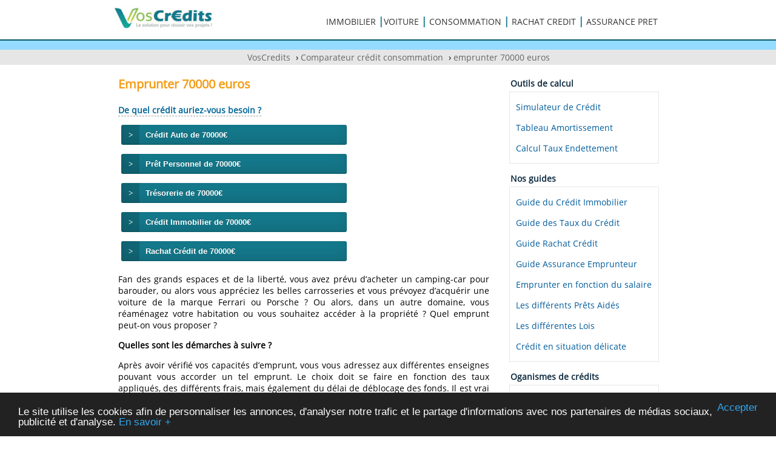

--- FILE ---
content_type: text/html; charset=UTF-8
request_url: https://www.vos-credits.fr/emprunter-70000-euros.html
body_size: 5308
content:


<!DOCTYPE html PUBLIC "-//W3C//DTD XHTML 1.0 Transitional//EN" "http://www.w3.org/TR/xhtml1/DTD/xhtml1-transitional.dtd">
<html xmlns="http://www.w3.org/1999/xhtml" dir="ltr" lang="fr-FR">
<head profile="http://gmpg.org/xfn/11">
<meta http-equiv="Content-Type" content="text/html; charset=UTF-8" />
<meta name="viewport" content="width=device-width, height=device-height, initial-scale=1.0">
<title>Emprunter 70000 euros</title>

<!-- All[-1,-1] -->
<meta name="description"  content="Fan des grands espaces et de la liberté, vous avez prévu d&#039;acheter un camping-car pour barouder, ou alors vous appréciez les belles carrosseries et vous" />

<!-- /all -->
<link rel='prev' title='Emprunter 160000 euros : crédit immobilier sur 25ans, 20ans, 15ans …' href='https://www.vos-credits.fr/emprunter-160000-euros.html' />
<link rel='next' title='Emprunter 55000 euros' href='https://www.vos-credits.fr/emprunter-55000-euros.html' />
<link rel="canonical" href="https://www.vos-credits.fr/emprunter-70000-euros.html" />
<link rel="stylesheet" type="text/css"  href="https://www.vos-credits.fr/ressources/css/open-sans.css" />
<link rel="stylesheet" href="https://www.vos-credits.fr/wp-content/themes/voscredits2018/style.css" type="text/css" media="all" />
<link rel="shortcut icon" type="image/png" href="/pics/2018/favicon.ico" />
</head>
<body>
<!-- Menu Haut -->
<div id="header" class="width-page center-div">
<div class="header_icon float-left" id="header_icon"></div>  <a href="https://www.vos-credits.fr" title="vos-credits.fr"><img src="https://www.vos-credits.fr/pics/2018/NewLogo2018_reduit.jpg" id="logoSite" alt="logo Vos-credits.fr"/></a>
	<div class="float-right" id="menuR">
		<div id="Sous_menuR">
			<ul id="monmenu">
			<li class="Barre_droite"><a	href="https://www.vos-credits.fr/credit-immo.html" title="Comparez Crédit Immobilier" >IMMOBILIER</a>
			<li class="Barre_droite"><a href="https://www.vos-credits.fr/credit-auto.html" title="Le crédit Voiture" >VOITURE</a></li>			
			<li class="Barre_droite"><a href="https://www.vos-credits.fr/differents-credits.html" title="Le crédit personnel" >CONSOMMATION</a></li>
			<li class="Barre_droite"><a	href="https://www.vos-credits.fr/rachat-credit.html" title="Rachetez ses Crédits !" >RACHAT CREDIT</a></li>
			<li><a href="https://www.vos-credits.fr/assurance-emprunteur.html" title="Assurance Emprunteur" >ASSURANCE PRET</a></li>
			</ul>
		</div>
	</div>
</div>
<div id="test_menu"></div>
<div class="NewSeparate"></div>
<!-- Fin Haut -->


<div id="FilAriane">
<ol vocab="https://schema.org/" typeof="BreadcrumbList">
  <li property="itemListElement" typeof="ListItem">
    <a property="item" typeof="WebPage"
        href="https://www.vos-credits.fr">
      <span property="name">VosCredits</span></a>
    <meta property="position" content="1">
  </li>
  ›
  <li property="itemListElement" typeof="ListItem">
    <a property="item" typeof="WebPage"
        href="https://www.vos-credits.fr/differents-credits.html">
      <span property="name">Comparateur crédit consommation</span></a>
    <meta property="position" content="2">
  </li>
    ›
	<li><span>emprunter 70000 euros</span></li>
</ol>
</div>
<!-- Fin Menu Haut -->
<div id="principal">
<div id="page"  class="width-page center-div" >
<div id="contenu">
	

<h1>Emprunter 70000 euros </h1>  <div class='set blue ChoixCredit'>

	    <span id="choixCredit">De quel crédit auriez-vous besoin ?</span>
						<a href="https://www.vos-credits.fr/credit-auto.html" class='btn pri ico'>Crédit Auto de 70000€</a>
			<a href="https://www.vos-credits.fr/differents-credits.html" class='btn pri ico '>Prêt Personnel de 70000€</a>
			<a href="https://www.vos-credits.fr/differents-credits.html" class='btn pri ico '>Trésorerie de 70000€</a>
									<a href="https://www.vos-credits.fr/credit-immo.html" class='btn pri ico'>Crédit Immobilier de 70000€</a>
			<a href="https://www.vos-credits.fr/rachat-credit.html" class='btn pri ico'>Rachat Crédit de 70000€</a>
			
  </div>
	
		
						
<p>Fan des grands espaces et de la liberté, vous avez prévu d’acheter un camping-car pour barouder, ou alors vous appréciez les belles carrosseries et vous prévoyez d’acquérir une voiture de la marque Ferrari ou Porsche ?<span id="more-6962"></span> Ou alors, dans un autre domaine, vous réaménagez votre habitation ou vous souhaitez accéder à la propriété ? Quel emprunt peut-on vous proposer ?</p>
<p><strong>Quelles sont les démarches à suivre ?</strong></p>
<p>Après avoir vérifié vos capacités d’emprunt, vous vous adressez aux différentes enseignes pouvant vous accorder un tel emprunt. Le choix doit se faire en fonction des taux appliqués, des différents frais, mais également du délai de déblocage des fonds. Il est vrai que s’il vous faut cette somme très rapidement, les organismes de crédit du type Cetelem vous demanderont moins de justificatifs de revenus. Mais attention, bien voir comment éviter le surendettement.<br />
Pour plus de sécurité financière, vous vous tournerez plutôt vers les banques.</p>
<p>En ce qui concerne les véhicules, sachez qu’il existe des crédits camping-car ou alors des offres de financement chez les concessionnaires comme Ferrari, Porsche…</p>
<p><strong>Quel taux peut-on choisir ?</strong></p>
<p>En ce qui concerne les taux, vous pourrez opter pour un taux fixe, variable ou alors capé. Le choix du taux est primordial pour gérer au mieux votre budget. Pour le premier, le taux ne bougera pas donc la mensualité pareil, pour le second, il variera et idem pour la mensualité. Pour le dernier, il évoluera mais aura un taux mini et maxi qui ne sera pas possible de dépasser.</p>
<p>Et si vous êtes au chômage, sachez qu’il est possible d’emprunter, pour cela consulter notre article « <a title="Comment obtenir un crédit quand on est au chômage ?" href="https://www.vos-credits.fr/chomage-comment-obtenir-un-credit.html">comment obtenir un crédit quand on est au chômage ?</a> »</p>
<p>Ce qui peut vous permettre d’obtenir plus facilement cette somme est le fait d’avoir un apport personnel. Généralement il est apprécié d’avoir 10 % de la somme. Dans ce cas, <a href="https://www.vos-credits.fr/emprunter-7000-euros.html">il faudrait 7 000 €</a>. Celui-ci peut être bien plus élevé que 10 %.</p>
<div class="exemple">Exemple de simulation pour un emprunt immobilier : (<em>chiffres donnés à titre indicatif</em>)</p>
<ul>
<li>Somme : 70 000 €</li>
<li>Durée : 20 ans</li>
<li>TAEG : 2,90 %</li>
</ul>
<p>Le coût total du crédit sera de 22 334 €<br />
Les mensualités s’élèveront à 385 €</p>
</div>
<br/>				
				
		<center><a title="Comparez les offres de crédit" href="https://www.vos-credits.fr/differents-credits.html"><img src="https://www.vos-credits.fr/pics/BoutonComparateur.jpg" alt="Comparez les credits" id="imgCompareCredit" /></a></center> <u>Exemples de mensualités pour <strong>un crédit auto de 70000 euros</strong> (avec ou sans justificatifs &amp; Sans apport) :</u><br /><br /><table class='tb_mensuel'>
  <tr>
   <td>
   </td>
    <td>1 an <br />
	<em>(12 mois)</em> </td>
    <td>2 ans  <br />
	<em>(24 mois)</em></td>
    <td>3 ans  <br />
	<em>(36 mois)</em> </td>
    <td>4 ans  <br />
	<em>(48 mois)</em></td>
    <td>5 ans  <br />
	<em>(60 mois)</em></td>
    <td>6 ans  <br />
	<em>(72 mois)</em></td>
     </tr>
	 
    <tr>
    <td><strong>0%</strong></td>
    <td>5833.33&euro;</td>
    <td>2916.67&euro;</td>
    <td>1944.44&euro;</td>
    <td>1458.33&euro;</td>
    <td>1166.67&euro;</td>
    <td>972.22&euro;</td>
  </tr>
  
  </tr>
    <tr>
    <td><strong>1%</strong></td>
    <td>5864.98&euro;</td>
    <td>2947.15&euro;</td>
    <td>1974.57&euro;</td>
    <td>1488.3&euro;</td>
    <td>1196.56&euro;</td>
    <td>1002.09&euro;</td>
  </tr>
  <tr>
    <td><strong>1.9%</strong></td>
    <td> 5893.54&euro;</td>
    <td>2974.74&euro;</td>
    <td>2001.93&euro;</td>
    <td>1515.61&euro;</td>
    <td>1223.88&euro;</td>
    <td>1029.46&euro;</td>
  </tr>
  <tr>
    <td><strong>2.5%</strong></td>
    <td>5912.63&euro;</td>
    <td>2993.23&euro;</td>
    <td>2020.3&euro;</td>
    <td>1533.98&euro;</td>
    <td>1242.32&euro;</td>
    <td>1047.97&euro;</td>
  </tr>
  <tr>
    <td><strong>2.9%</strong></td>
    <td>5925.37&euro;</td>
    <td>3005.59&euro;</td>
    <td>2032.6&euro;</td>
    <td>1546.31&euro;</td>
    <td>1254.7&euro;</td>
    <td>1060.43&euro;</td>
  </tr>
    <tr>
    <td><strong>3.5%</strong></td>
    <td>5944.51&euro;</td>
    <td>3024.19&euro;</td>
    <td>2051.15&euro;</td>
    <td>1564.92&euro;</td>
    <td>1273.42&euro;</td>
    <td>1079.29&euro;</td>
  </tr>
</table>
  <p><h2>Quel salaire pour emprunter 70000 euros ? </h2>La formule : Mensualité remboursement X 3 <br />Exemple du tableau sur 5 ans (taux de 1.9 %) : 1223.88 x 3 => un salaire d’environ 3700€ nets/mois</p>	

		
		
<div id="rapport">
<div class="soustitre_1">Envie d’en savoir plus ?</div>

<!-- Generated by Simple Tags 2.4.7 - http://wordpress.org/extend/plugins/simple-tags -->
	<ul class="st-related-posts">
	<li><a href="https://www.vos-credits.fr/emprunter-670000-euros.html" title="Emprunter 670000 euros : crédit immobilier sur 25ans, 20ans, 15ans …">Emprunter 670000 euros : crédit immobilier sur 25ans, 20ans, 15ans …</a></li>
	<li><a href="https://www.vos-credits.fr/emprunter-164000-euros.html" title="Emprunter 164000 euros : crédit immobilier sur 25ans, 20ans, 15ans …">Emprunter 164000 euros : crédit immobilier sur 25ans, 20ans, 15ans …</a></li>
	<li><a href="https://www.vos-credits.fr/emprunter-185000-euros.html" title="Emprunter 185000 euros : crédit immobilier sur 25ans, 20ans, 15ans …">Emprunter 185000 euros : crédit immobilier sur 25ans, 20ans, 15ans …</a></li>
	<li><a href="https://www.vos-credits.fr/emprunter-790000-euros.html" title="Emprunter 790000 euros : crédit immobilier sur 25ans, 20ans, 15ans …">Emprunter 790000 euros : crédit immobilier sur 25ans, 20ans, 15ans …</a></li>
	<li><a href="https://www.vos-credits.fr/emprunter-230000-euros.html" title="Emprunter 230000 euros : crédit immobilier sur 25ans, 20ans, 15ans …">Emprunter 230000 euros : crédit immobilier sur 25ans, 20ans, 15ans …</a></li>
	<li><a href="https://www.vos-credits.fr/credit-immobilier-1200000-euros.html" title="Crédit Immobilier 1200000 euros sur 25ans, 20ans, 15ans …">Crédit Immobilier 1200000 euros sur 25ans, 20ans, 15ans …</a></li>
</ul>

</div>
	
</div><!-- Fin Contenu -->
<div id="sidebar" >
<div class="soustitre_1">Outils de calcul</div>
<div id="outils" class="selection">	
	<ul>
	<li ><a  href="https://www.vos-credits.fr/simulateur-de-credits" title="Faire une Simulation de Crédit" >Simulateur de Crédit</a></li>
	<li><a	href="https://www.vos-credits.fr/tableau-amortissement"  title="Simulation Tableau Amortissement">Tableau Amortissement</a></li>
	<li><a href="https://www.vos-credits.fr/calcul-taux-endettement.html" title="Calculer sont taux d'endettement">Calcul Taux Endettement</a></li>		
	</ul>
</div>
	
<div class="soustitre_1">Nos guides</div>
<div class="selection" >	
	<ul itemscope itemtype="http://www.schema.org/SiteNavigationElement">
	<li itemprop="name"><a itemprop="url" href="https://www.vos-credits.fr/guide-du-credit-immobilier.html" title="Guide du Crédit Immobilier">Guide du Crédit Immobilier</a></li>
	<li itemprop="name"><a itemprop="url" href="https://www.vos-credits.fr/guide-des-taux-du-credit.html" title="Guide des Taux du Crédit">Guide des Taux du Crédit</a></li>
	<li itemprop="name"><a itemprop="url" href="https://www.vos-credits.fr/rachat-de-credit-definition-et-avantages.html" title="Guide Rachat Crédit">Guide Rachat Crédit</a></li>
	<li itemprop="name"><a itemprop="url" href="https://www.vos-credits.fr/guide-assurance-emprunteur.html" title="Guide assurance emprunteur">Guide Assurance Emprunteur</a></li>
	<li itemprop="name"><a itemprop="url" href="https://www.vos-credits.fr/combien-puis-je-emprunter-avec-mon-salaire.html" title="Emprunt en fonction salaire">Emprunter en fonction du salaire</a></li>
	<li itemprop="name"><a itemprop="url" href="https://www.vos-credits.fr/les-differents-prets-aides.html" title="les différents Prêts Aidés">Les différents Prêts Aidés</a></li>
	<li itemprop="name"><a itemprop="url" href="https://www.vos-credits.fr/les-differentes-loi-du-credit.html" title="Les différentes Lois">Les différentes Lois</a></li>
	<li itemprop="name"><a itemprop="url" href="https://www.vos-credits.fr/obtenir-un-credit-en-situation-delicate.html" title="Crédit situation délicate">Crédit en situation délicate</a></li>
	</ul>
</div>

<div class="soustitre_1">Oganismes de crédits</div>
<div class="selection" >	
	<div  id="etablissement" >	
		<center><br /><a href="https://www.vos-credits.fr/cofinoga.html" title="Cofinoga"><img src="https://www.vos-credits.fr/pics/logo/cofinoga.jpg" alt="Cofinoga"/></a>
		<a href="https://www.vos-credits.fr/cofidis.html" title="Cofidis"><img src="https://www.vos-credits.fr/pics/logo/cofidis.jpg" alt="Cofidis"/></a>			
		<a href="https://www.vos-credits.fr/sofinco.html" title="Sofinco"><img src="https://www.vos-credits.fr/pics/logo/sofinco.jpg" alt="Sofinco"/></a>
		<a href="https://www.vos-credits.fr/cdgp.html" title="CDGP"><img src="https://www.vos-credits.fr/pics/logo/cdgp.jpg" alt="CDGP"/></a>
		<a href="https://www.vos-credits.fr/empruntis.html" title="empruntis"><img src="https://www.vos-credits.fr/pics/logo/empruntis.png" alt="Empruntis"/></a>
				<a href="https://www.vos-credits.fr/cetelem-infos-et-credit.html" title="Cetelem : Infos et cr&eacute;dit"><img src="https://www.vos-credits.fr/pics/logo/cetelem.jpg" alt="Cetelem"/></a></center>
	</div>
</div>

<div class="soustitre_1">Offres de Crédit des banques :</div>	
<div id="banque" class="selection">		
<a href="https://www.vos-credits.fr/la-banque-postale-offres-de-credit.html" title="La Banque Postale : offres de crédit"><img src="https://www.vos-credits.fr/pics/logo/banque-postale.jpg" alt="Banque Postale"/></a>
<a href="https://www.vos-credits.fr/le-credit-agricole.html" title="Crédit Agricole : Les offres de crédit"><img src="https://www.vos-credits.fr/pics/logo/credit-agricole.jpg" alt="Crédit Agricole"/></a>
<a href="https://www.vos-credits.fr/la-caisse-depargne.html" title="La Caisse d'Epargne : Offres de crédit"><img src="https://www.vos-credits.fr/pics/logo/caisse-epargne.jpg" alt="Caisse d'Epargne"/></a>
<a href="https://www.vos-credits.fr/bnp-paribas-offres-de-credit.html" title="BNP Paribas : Offres de crédit"><img src="https://www.vos-credits.fr/pics/logo/bnp-paribas.jpg" alt="BNP Paribas"/></a>
<a href="https://www.vos-credits.fr/banque-cic.html" title="Banque CIC : Les offres de prêts"><img src="https://www.vos-credits.fr/pics/logo/cic.jpg" alt="CIC"/></a>
<a href="https://www.vos-credits.fr/la-societe-generale.html" title="La Société Générale : Les différentes offres"><img src="https://www.vos-credits.fr/pics/logo/societe-generale.jpg" alt="Société Générale"/></a>
<a href="https://www.vos-credits.fr/le-credit-mutuel.html" title="Crédit Mutuel : Les différentes offres"><img src="https://www.vos-credits.fr/pics/logo/credit-mutuel.jpg" alt="Crédit Mutuel"/></a>
<a href="https://www.vos-credits.fr/banque-populaire.html" title="Banque Populaire : Les produits proposés"><img src="../../../pics/logo/banque-populaire.jpg" alt="Banque Populaire"/></a>
</div>
	
	
</div><!-- Fin sidebar -->
</div><!-- Fin Page -->
</div><!-- Fin Principal -->
<div id="footer" >

 <div id="text_footer" class="width-page center-div">
<a href="https://www.vos-credits.fr/plan-du-site">&copy;Vos-credits.fr </a> : &copy;2012 - 2026 | <a href="https://www.vos-credits.fr/mentions-legales" rel="noindex,nofollow">mentions légales</a> | <a href="https://www.vos-credits.fr/contactez-nous" rel="noindex,nofollow">Contact</a> | <a href="https://www.facebook.com/Vos-Credits-220624018062431/" target="_blank" rel="noopener">Nous suivre <img src="https://www.vos-credits.fr/pics/2018/icoFgris.jpg" alt="icone Facebook" width="30" /></a>
  <p><img src="https://www.vos-credits.fr/pics/MessageCredit.jpg" alt="message credit" /></p>
 </div>
 
<script  src="https://www.vos-credits.fr/ressources/js/jquery-3.3.1.min.js"></script>
<!-- Analitycs -->
 <script type="text/javascript">

  var _gaq = _gaq || [];
  _gaq.push(['_setAccount', 'UA-36944570-1']);
  _gaq.push(['_trackPageview']);

  (function() {
    var ga = document.createElement('script'); ga.type = 'text/javascript'; ga.async = true;
    ga.src = ('https:' == document.location.protocol ? 'https://ssl' : 'http://www') + '.google-analytics.com/ga.js';
    var s = document.getElementsByTagName('script')[0]; s.parentNode.insertBefore(ga, s);
  })();

</script> 
<!-- Begin Cookie Consent plugin -->

<script type="text/javascript">
    window.cookieconsent_options = {"message":"Le site utilise les cookies afin de personnaliser les annonces, d'analyser notre trafic et le partage d'informations avec nos partenaires de m&eacute;dias sociaux, publicit&eacute; et d'analyse.","dismiss":"Accepter","learnMore":"En savoir +","link":"https://www.vos-credits.fr/politique-de-confidentialite","theme":"dark-bottom"};
</script>

<script src="https://www.vos-credits.fr/ressources/js/cookies.js" async ></script>
<!-- End Cookie Consent plugin -->
<script type="text/javascript">
(function($){
$('#header_icon').click(function(e){
e.preventDefault();
$('body').toggleClass('with--sidebar');

	$('select').on('change', function() {
			var url = $(this).val();
			if (url) {
				window.location = url;
			}
			return false;
	})
})

})(jQuery);

</script>

</div><!-- Fin footer -->
</body>
</html>







--- FILE ---
content_type: text/css
request_url: https://www.vos-credits.fr/ressources/css/open-sans.css
body_size: 404
content:
/* cyrillic-ext */@font-face {  font-family: 'Open Sans';  font-style: normal;  font-weight: 400;  src: local('Open Sans Regular'), local('OpenSans-Regular'), url(https://www.vos-credits.fr/fonts/open-sans/mem8YaGs126MiZpBA-UFWJ0bbck.woff2) format('woff2');  unicode-range: U+0460-052F, U+1C80-1C88, U+20B4, U+2DE0-2DFF, U+A640-A69F, U+FE2E-FE2F}/* cyrillic */@font-face {  font-family: 'Open Sans';  font-style: normal;  font-weight: 400;  src: local('Open Sans Regular'), local('OpenSans-Regular'), url(https://www.vos-credits.fr/fonts/open-sans/mem8YaGs126MiZpBA-UFUZ0bbck.woff2) format('woff2');  unicode-range: U+0400-045F, U+0490-0491, U+04B0-04B1, U+2116}/* greek-ext */@font-face {  font-family: 'Open Sans';  font-style: normal;  font-weight: 400;  src: local('Open Sans Regular'), local('OpenSans-Regular'), url(https://www.vos-credits.fr/fonts/open-sans/mem8YaGs126MiZpBA-UFWZ0bbck.woff2) format('woff2');  unicode-range: U+1F00-1FFF}/* greek */@font-face {  font-family: 'Open Sans';  font-style: normal;  font-weight: 400;  src: local('Open Sans Regular'), local('OpenSans-Regular'), url(https://www.vos-credits.fr/fonts/open-sans/mem8YaGs126MiZpBA-UFVp0bbck.woff2) format('woff2');  unicode-range: U+0370-03FF}/* vietnamese */@font-face {  font-family: 'Open Sans';  font-style: normal;  font-weight: 400;  src: local('Open Sans Regular'), local('OpenSans-Regular'), url(https://www.vos-credits.fr/fonts/open-sans/mem8YaGs126MiZpBA-UFWp0bbck.woff2) format('woff2');  unicode-range: U+0102-0103, U+0110-0111, U+1EA0-1EF9, U+20AB}/* latin-ext */@font-face {  font-family: 'Open Sans';  font-style: normal;  font-weight: 400;  src: local('Open Sans Regular'), local('OpenSans-Regular'), url(https://www.vos-credits.fr/fonts/open-sans/mem8YaGs126MiZpBA-UFW50bbck.woff2) format('woff2');  unicode-range: U+0100-024F, U+0259, U+1E00-1EFF, U+2020, U+20A0-20AB, U+20AD-20CF, U+2113, U+2C60-2C7F, U+A720-A7FF}/* latin */@font-face {  font-family: 'Open Sans';  font-style: normal;  font-weight: 400;  src: local('Open Sans Regular'), local('OpenSans-Regular'), url(https://www.vos-credits.fr/fonts/open-sans/mem8YaGs126MiZpBA-UFVZ0b.woff2) format('woff2');  unicode-range: U+0000-00FF, U+0131, U+0152-0153, U+02BB-02BC, U+02C6, U+02DA, U+02DC, U+2000-206F, U+2074, U+20AC, U+2122, U+2191, U+2193, U+2212, U+2215, U+FEFF, U+FFFD}

--- FILE ---
content_type: text/css
request_url: https://www.vos-credits.fr/wp-content/themes/voscredits2018/style.css
body_size: 3179
content:
@font-face{font-family : "Blenda_Script"; src: url('https://www.vos-credits.fr/fonts/Blenda_Script.otf')}
.width-page{width:900px}
.center-div{margin-right:auto;margin-left:auto;clear:both}
.float-left{float:left}
.float-right{float:right}
.alignleft {float: left; margin: 5px 20px 20px 0}
.Icon{border-radius:50%!important;border:1px solid #E6E6E6; margin-right: 6px}
input[type=submit]{cursor:pointer}
body{font-family:Open Sans, Arial, Helvetica, sans-serif;font-size: 14px;-khtml-user-select:none;-webkit-user-select:none;-moz-user-select:-moz-none;-ms-user-select:none;user-select:none;margin:0}
#header{height:45px;padding:10px 10px 10px 0}
#logoSite{width:170px}
#footer{clear:both;width:auto;color:#999;border-top:3px solid #4D4D4D;background:#666 url("https://www.vos-credits.fr/pics/bg_footer.jpg") repeat-x;padding:10px}#mgg{width:330px;margin:4px 0 5px}
#footer a,#footer a:visited{color:#999}
ol li{margin-top:6px}
h1{font-size:20px;color:#f49d17}
h2{font-size:20px;font-weight:normal;color:#14798b;font-family:"Blenda_Script", Arial, sans-serif}
h3, h4{font-size:14px}
a{color:#06678D;text-decoration:none}
a:hover{text-decoration:underline}
img{vertical-align:middle}
#bouton,.cleaner{clear:both}
#bouton input{width:100%; padding:6px 0 6px 0}
.BoutonClic{width:auto; padding:10px;background-color:#14798b; color:#FFFFFF;border-radius:5px ;text-align:center;font-size:18px}.BoutonClic a{color:#FFFFFF;text-decoration:none}
#tb_mensuel td{border:1px solid #E6E6E6;padding:2px}
.tb_mensuel td{border:1px solid #E6E6E6;padding:2px}
#tb_mensuel, .tb_mensuel{width:98%}
.table_article td{border:1px solid #CCC;font-size:11px;color:#333;padding:2px}
table th{text-align:left}
.logo_voiture img{border:1px solid #CCC;margin:5px}
.logo_voiture img:hover{border:1px solid #333}
.ads520{padding-top:25px;padding-bottom:20px}
.st-related-posts li{display:list-item;list-style-type:square;margin-top:4px;margin-bottom:4px}
.bt_ok{float:right}
#title_news{padding:4px;color:#3f6975;background-color:#95dbff;font-weight:bold;width:auto}
fieldset{border:1px solid #E6E6E6}
fieldset legend{color: #999999}
.NewSeparate{clear:both;background:#93DBFF url("https://www.vos-credits.fr/pics/slide/plusieurs_offres_reduit.jpg") no-repeat;color:#FFFFFF;text-align:center;font-weight:bold; padding:0 0 15px 0;border-top:2px solid #095866}
.Barre_droite a:after {content: "|";padding-left: 4px;color:#14798b;font-size:16px;font-weight:bold}
#searchform form{margin:0;padding:0}
#recommendation{color:#F5632A;font-weight:700;padding-bottom:25px;margin:8px}
#introduction{border:1px solid #E6E6E6;background-color:#FFF;margin-bottom:5px;color:#999;padding:10px;margin-top:15px}
.exemple{background-color:#F2F9FF;color:#666666;padding:8px;margin-bottom:6px}
#simulateur{background:url("../../../pics/bg-simulateur.jpg")no-repeat;width:474px;height:187px;margin-left:auto;margin-right:auto;margin-top:30px;padding-top:35px}#tb_simul{width:350px;margin-left:auto;margin-right:auto;margin-bottom:20px;padding:15px}#table_ammort{border:1px solid #999;font-size:11px;width:100%;float:left;height:125px}#table_ammort td{padding:1px 0 1px 10px}#table_ammort td hover{background:#060}#table_ammort input{text-align:right;color:green;margin-right:0}th{background:#E1E1EB;padding:2px 6px}#tb_result{width:100%;background:#FFF;border:1px solid #999;margin:10px auto}#tb_result td{background:#D9EAF3;text-align:right;padding-right:8px;margin:0}#tb_result .title{background-color:#FFF;text-align:center;font-weight:700;color:#035AB9;padding:5px}.tb_rachat{border:1px solid #BFBFBF;margin-top:30px}.tb_rachat th{background:#B7D6F9;font-size:11px;padding:5px}.tb_rachat img{border:1px solid #E5E5E5}.liens_click{padding-left:10px}.organimses{text-align:center}.organimses a{color:#C30;font-weight:700}.tb_simulation{margin-top:30px}.tb_simulation a{color:#666}.tb_simulation th{background:#FFF;text-align:left;font-size:12px;font-weight:700;padding:5px}.tb_simulation td{color:#666;font-size:11px;padding:10px}
#FilAriane ol li {padding-right:5px;display: inline;color: #666666}#FilAriane ol li a{color:#666666;text-decoration:none}#FilAriane ol li a img{vertical-align:middle;margin-bottom:3px}#FilAriane ol{margin:0}#FilAriane{background:#E6E6E6;padding:3px;text-align:center}
#infos_mensualites{border-radius:10px;border:1px solid #0D60BE;padding:8px}
#etablissement img,#comp_gauche img{border:1px solid #CCC;margin:5px}#banque img{border:1px solid #CCC;margin:4px 3px 3px}#etablissement img:hover,#banque img:hover{border:1px solid #1974C5}#taux p,#banque p{font-size:11px;margin:5px;padding:4px}#simulateur b{color:green}
.tableAgence td{border:1px solid #CCCCCC; padding:3px}
.tableAgence{width: 100%}
/** choix credit**/

.btn{display: block;min-width: 110px;max-width: 320px; margin: 15px 5px; padding: 10px 12px 10px; font: 700 16px/1 'Arial', sans-serif;border-radius: 3px;box-shadow: inset 0 -1px 0 1px rgba(0,0,0,.1), inset 0 -10px 20px rgba(0,0,0,.1);cursor: pointer;font-size:13px}
.btn.sec {color: #777;text-shadow: 0 1px 0 rgba(255,255,255,.8); background: #fff}
.btn.sec:hover{background: #f5f5f5}
.btn.pri {color: #fff; text-shadow: 0 -1px 0 rgba(0,0,0,.2)}
.set.blue .btn.pri{background: #14798b}
.set.blue .btn.pri:hover{background: #1a8a9e}
.btn.sec.ico,
.btn.pri.ico{position: relative; padding-left: 40px;text-align: left}
.btn.sec.ico:before,
.btn.pri.ico:before{position: absolute;top: 0;left: 0;display: block;width: 30px;padding: 10px 0 10px;font-family: fontawesome;text-align: center;border-radius: 3px 0 0 3px; background: rgba(0,0,0,.15)}
.btn.sec.ico:before {background: rgba(0,0,0,.08)}
.set.blue .btn.sec.ico:before{content: '>'}
.set.blue .btn.pri.ico:before{content: '>'}
.set.blue a{text-decoration:none}
#choixCredit{border-bottom:1px dashed #999999;color:#006699;font-weight:bold}
.ChoixCredit{margin:20px 0 20px 0}
#MessagTop{clear:both;text-align:center;padding-top:10px}
#bgMessage{clear:both}
#divCompare{margin-left:auto;margin-right:auto;padding:10px 0px 10px 25px;color:#0f2b40;background:#3CB9C3 url("/pics/2018/iconeCallActionTaux.jpg") no-repeat left;font-size:20px;text-align:center;height:80px;width:370px;box-shadow: 1px 1px 12px #555}
#divCompare select{font-size:14px;margin-top:20px}
.souligne{text-decoration:underline}

/** fin choix credit **/


/* CSS Menu + Haut */
#monmenu {list-style:none;marign:0;padding:0}
#monmenu li {display:inline-table}
#monmenu li a{color: #333333;text-decoration:none}
#monmenu li a:hover{color:#8ec35a}

@media only screen and (max-width:440px) {
#divCompare{background:#3CB9C3;width:auto;padding:10px;box-shadow:none}
.NewSeparate{background:#3CB9C3;padding:0}
}
@media only screen and (max-width: 730px) {
.Barre_droite a:after {content: "";padding-left:0}
#logo{float:none;text-align:center}
#credit_header{float:none;height:10px;
-webkit-transform: translate(0px, -200px);
-moz-transform: translate(0px, -200px);
-o-transform: translate(0px, -200px);
-ms-transform: translate(0px, -200px);
transform: translate(0px, -200px)}

#menuR{
position: absolute;
display: table-cell;
left:0;
top:0;
bottom:0;

    -webkit-transform: translate(-500px, 0px);
    -moz-transform: translate(-500px, 0px);
    -o-transform: translate(-500px, 0px);
    -ms-transform: translate(-500px, 0px);
    transform: translate(-500px, 0px);
}
.header_icon{
display:block;
float:left;
width:60px;
height:38px;
cursor: pointer;
}
.header_icon:after{
 content:'';
 display: block;
 width: 40px;
 height:38px;
 background:url("https://www.vos-credits.fr/pics/clickmenu.jpg");
 margin-left:10px;
 Margin-top:5px;
 }
 #haut{border:1px solid}
}
/**gestion apparence Menu Clic **/
.with--sidebar #menuR{
    -webkit-transform: translate(0px, 55px);
    -moz-transform: translate(0px, 55px);
    -o-transform: translate(0px, 55px);
    -ms-transform: translate(0px, 55px);
    transform: translate(0px, 55px);
	width:100%;
	height:200px;

}


.with--sidebar #monmenu {display:block;list-style:none;marign:0;padding:0}
.with--sidebar #monmenu li a{color: #333333;display:block;width:97%;background-color:#93dbff;border-bottom:1px solid #14798b;text-decoration:none;;padding:10px}
.with--sidebar #monmenu li{width:99%}
.with--sidebar #monmenu li a:hover{color:#FFFFFF}
.with--sidebar #monmenu li a:after{content: '>';float:right;font-size:18px;font-weigth:bold;color:#FFFFFF}
.with--sidebar .header_icon:after{ background:url("http://www.vos-credits.fr/pics/closemenu.jpg")}
/** gestion responsive **/
@media only screen and (max-width: 1000px) {
.width-page{width:auto}
}
@media only screen and (max-width:535px){#imgCompareCredit,#imgCompareImmo{width:300px}}@media only screen and (max-width:380px){#imgCompareCredit{width:275px}#imgCompareImmo{width:300px}}
/* Fin CSS Menu + Haut */

#test_menu{height:0;overflow: hidden}
.infosMenu #test_menu{
border-top:2px solid #14798b;
background:#999999;
width:100%
	-moz-transition: 4s ease;
	height: 100px; 
}
.soustitre_1{color:#0f2b40;font-weight:bold;margin:0;padding:3px 2px 4px}


#contenu{text-align:justify;max-width:68%;padding:5px;float:left;margin-bottom:40px}
#contenu ul li{display:list-item;list-style-type:square;margin-top:6px;margin-bottom:6px;}
#sidebar{width:247px;padding-top:18px;padding-right:3px;float:right}
#sidebar ul{list-style:none;margin:2px;padding:0}
#sidebar ul li{margin:15px 0 15px 8px}
.selection{border:1px solid #E6E6E6; margin-bottom:12px}
#rapport a,#rapport a:visited,.selection a,#rapport a:visited,.selection2 a,#rapport a:visited{color:#005C9C}
#rapport{width:auto;margin-top:5px;background:#FFF;padding:15px 0 0 0}
#rapport li{margin-bottom:4px}
#rapport ul{padding:0;color:#0f2b40}
#rapport .soustitre_1{width:97%;border-bottom:1px solid #E6E6E6;padding:6px}
/** Gestion responsive **/
@media only screen and (max-width: 800px) {
#contenu{max-width:62%;padding-left:15px}
}
@media only screen and (max-width: 750px) {
#contenu{max-width:98%;float:none;padding:10px}
#sidebar{width:auto;float:none;background-color:#eeeeee}
#sidebar ul, #sidebar ul li{margin:0}
#sidebar li a{color: #333333;font-weight:bold;display:block;width:97%;background-color:#FFFFFF;border-bottom:1px solid #E6E6E6;text-decoration:none;padding:8px}
.soustitre_1{font-weight:normal}
.selection{border:none}
#sidebar ul li a:after{content:">";float:right;font-size:18px;font-weigth:bold;color:#333333}
#etablissement{display:inline-table}
}
.lienCall{width:auto;padding:8px;text-align:center;background-color:#f49d17;color:#FFFFFF}
.lienCall:after{content: url("https://www.vos-credits.fr/pics/2018/arrow-right.png");display:block;float:right}
.lienCall:before{content:"| "}

/** Gestion responsive **/
#navigation{margin-bottom:20px}
#navigation a{border:1px solid #C2C9CF;margin-left:4px;padding:2px 4px}
#navigation a:hover{background:#E8EBEE;color:#000;text-decoration:none}
#navigation strong a:hover{background:#fff;color:#000}